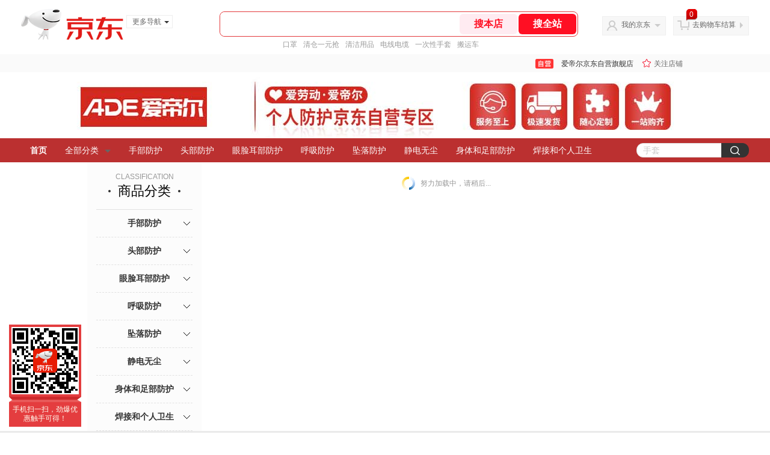

--- FILE ---
content_type: text/html;charset=utf-8
request_url: https://gia.jd.com/y.html?v=0.7206606297325631&o=mall.jd.com/view_search-2211533-18157190-99-1-24-1.html
body_size: 28
content:
var jd_risk_token_id='IASQURLYDHDHOL6VLJXKIW6KBG5ZWCIPMOL3X6SJEM6QGPKHZ5LZYW3VR7TEY2HDPELQXBCFWJRYS';

--- FILE ---
content_type: text/plain;charset=UTF-8
request_url: https://api.m.jd.com/
body_size: 64
content:
{"alterationinfo":null,"appidStatuscode":0,"code":0,"dd":"","fixedinfo":null,"interval":300,"openall":1,"openalltouch":1,"processtype":1,"traceId":"8556180.78042.17693001710909379","whwswswws":"BApXW8o-K8f5ApLpL6UnYLm3ZJ2dYkAilBitxBkho9xJ1MndbaI-28XS8iCmjatIqducLsKDVgYBiAA4"}

--- FILE ---
content_type: text/plain;charset=UTF-8
request_url: https://api.m.jd.com/
body_size: 75
content:
{"alterationinfo":null,"appidStatuscode":0,"code":0,"dd":"","fixedinfo":null,"interval":300,"openall":1,"openalltouch":1,"processtype":1,"traceId":"6794306.78042.17693001723008043","whwswswws":"BApXWrIiK8f5ApLpL6UnYLm3ZJ2dYkAilBitxBkho9xJ1MndbaI8zsnqL7EOZXdF3cewB4viCgJEzJro2hPAmXw"}

--- FILE ---
content_type: text/javascript;charset=utf-8
request_url: https://chat1.jd.com/api/checkChat?callback=jQuery9613329&shopId=1000397783&_=1769300168787
body_size: 177
content:
jQuery9613329({"code":0,"hasEntryGroup":0,"hotShop":false,"mock":false,"rank3":0,"seller":"爱帝尔京东自营旗舰店","shopId":1000397783,"subCode":0,"venderId":1000397783});